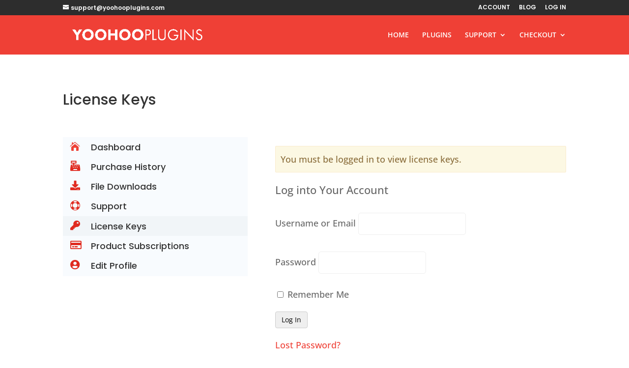

--- FILE ---
content_type: application/x-javascript; charset=utf-8
request_url: https://yoohooplugins.com/wp-content/cache/minify/ad50d.js
body_size: 19295
content:
document.addEventListener("DOMContentLoaded",(function(){const t=document.querySelectorAll(".token.keyword");for(let e=0;e<t.length;e++){const n=t[e];-1!==["function","def","class"].indexOf(n.textContent)?n.classList.add("def"):"this"===n.textContent&&n.classList.add("this")}const e=document.querySelectorAll(".line-highlight");for(let t=0;t<e.length;t++){const n=e[t];if(!n.parentNode.classList.contains("line-numbers")){const t=1.5*(n.getAttribute("data-start")-1);n.style.top=t+"em"}}!function(){if(!window.ClipboardJS)return;if(!window.hcbVars?.showCopyBtn)return;let t=1;const e=document.querySelectorAll(".hcb_wrap");for(let n=0;n<e.length;n++){const o=e[n],c=o.querySelector("code");if(null===c)continue;const s=document.createElement("button");s.classList.add("hcb-clipboard"),s.setAttribute("data-clipboard-target",'[data-hcb-clip="'+t+'"]'),s.setAttribute("data-clipboard-action","copy"),s.setAttribute("aria-label",window.hcbVars?.copyBtnLabel||""),o.append(s),c.setAttribute("data-hcb-clip",t),t++}new ClipboardJS(".hcb-clipboard").on("success",(function(t){const e=t.trigger;e.classList.add("-done"),setTimeout((()=>{e.classList.remove("-done")}),5e3)}))}()}));
;(function(i){"use strict";"function"==typeof define&&define.amd?define(["jquery"],i):"undefined"!=typeof exports?module.exports=i(require("jquery")):i(jQuery)})(function(i){"use strict";var e=window.Slick||{};e=function(){function e(e,o){var s,n=this;n.defaults={accessibility:!0,adaptiveHeight:!1,appendArrows:i(e),appendDots:i(e),arrows:!0,asNavFor:null,prevArrow:'<button class="slick-prev" aria-label="Previous" type="button">Previous</button>',nextArrow:'<button class="slick-next" aria-label="Next" type="button">Next</button>',autoplay:!1,autoplaySpeed:3e3,centerMode:!1,centerPadding:"50px",cssEase:"ease",customPaging:function(e,t){return i('<button type="button" />').text(t+1)},dots:!1,dotsClass:"slick-dots",draggable:!0,easing:"linear",edgeFriction:.35,fade:!1,focusOnSelect:!1,focusOnChange:!1,infinite:!0,initialSlide:0,lazyLoad:"ondemand",mobileFirst:!1,pauseOnHover:!0,pauseOnFocus:!0,pauseOnDotsHover:!1,respondTo:"window",responsive:null,rows:1,rtl:!1,slide:"",slidesPerRow:1,slidesToShow:1,slidesToScroll:1,speed:500,swipe:!0,swipeToSlide:!1,touchMove:!0,touchThreshold:5,useCSS:!0,useTransform:!0,variableWidth:!1,vertical:!1,verticalSwiping:!1,waitForAnimate:!0,zIndex:1e3},n.initials={animating:!1,dragging:!1,autoPlayTimer:null,currentDirection:0,currentLeft:null,currentSlide:0,direction:1,$dots:null,listWidth:null,listHeight:null,loadIndex:0,$nextArrow:null,$prevArrow:null,scrolling:!1,slideCount:null,slideWidth:null,$slideTrack:null,$slides:null,sliding:!1,slideOffset:0,swipeLeft:null,swiping:!1,$list:null,touchObject:{},transformsEnabled:!1,unslicked:!1},i.extend(n,n.initials),n.activeBreakpoint=null,n.animType=null,n.animProp=null,n.breakpoints=[],n.breakpointSettings=[],n.cssTransitions=!1,n.focussed=!1,n.interrupted=!1,n.hidden="hidden",n.paused=!0,n.positionProp=null,n.respondTo=null,n.rowCount=1,n.shouldClick=!0,n.$slider=i(e),n.$slidesCache=null,n.transformType=null,n.transitionType=null,n.visibilityChange="visibilitychange",n.windowWidth=0,n.windowTimer=null,s=i(e).data("slick")||{},n.options=i.extend({},n.defaults,o,s),n.currentSlide=n.options.initialSlide,n.originalSettings=n.options,"undefined"!=typeof document.mozHidden?(n.hidden="mozHidden",n.visibilityChange="mozvisibilitychange"):"undefined"!=typeof document.webkitHidden&&(n.hidden="webkitHidden",n.visibilityChange="webkitvisibilitychange"),n.autoPlay=i.proxy(n.autoPlay,n),n.autoPlayClear=i.proxy(n.autoPlayClear,n),n.autoPlayIterator=i.proxy(n.autoPlayIterator,n),n.changeSlide=i.proxy(n.changeSlide,n),n.clickHandler=i.proxy(n.clickHandler,n),n.selectHandler=i.proxy(n.selectHandler,n),n.setPosition=i.proxy(n.setPosition,n),n.swipeHandler=i.proxy(n.swipeHandler,n),n.dragHandler=i.proxy(n.dragHandler,n),n.keyHandler=i.proxy(n.keyHandler,n),n.instanceUid=t++,n.htmlExpr=/^(?:\s*(<[\w\W]+>)[^>]*)$/,n.registerBreakpoints(),n.init(!0)}var t=0;return e}(),e.prototype.activateADA=function(){var i=this;i.$slideTrack.find(".slick-active").attr({"aria-hidden":"false"}).find("a, input, button, select").attr({tabindex:"0"})},e.prototype.addSlide=e.prototype.slickAdd=function(e,t,o){var s=this;if("boolean"==typeof t)o=t,t=null;else if(t<0||t>=s.slideCount)return!1;s.unload(),"number"==typeof t?0===t&&0===s.$slides.length?i(e).appendTo(s.$slideTrack):o?i(e).insertBefore(s.$slides.eq(t)):i(e).insertAfter(s.$slides.eq(t)):o===!0?i(e).prependTo(s.$slideTrack):i(e).appendTo(s.$slideTrack),s.$slides=s.$slideTrack.children(this.options.slide),s.$slideTrack.children(this.options.slide).detach(),s.$slideTrack.append(s.$slides),s.$slides.each(function(e,t){i(t).attr("data-slick-index",e)}),s.$slidesCache=s.$slides,s.reinit()},e.prototype.animateHeight=function(){var i=this;if(1===i.options.slidesToShow&&i.options.adaptiveHeight===!0&&i.options.vertical===!1){var e=i.$slides.eq(i.currentSlide).outerHeight(!0);i.$list.animate({height:e},i.options.speed)}},e.prototype.animateSlide=function(e,t){var o={},s=this;s.animateHeight(),s.options.rtl===!0&&s.options.vertical===!1&&(e=-e),s.transformsEnabled===!1?s.options.vertical===!1?s.$slideTrack.animate({left:e},s.options.speed,s.options.easing,t):s.$slideTrack.animate({top:e},s.options.speed,s.options.easing,t):s.cssTransitions===!1?(s.options.rtl===!0&&(s.currentLeft=-s.currentLeft),i({animStart:s.currentLeft}).animate({animStart:e},{duration:s.options.speed,easing:s.options.easing,step:function(i){i=Math.ceil(i),s.options.vertical===!1?(o[s.animType]="translate("+i+"px, 0px)",s.$slideTrack.css(o)):(o[s.animType]="translate(0px,"+i+"px)",s.$slideTrack.css(o))},complete:function(){t&&t.call()}})):(s.applyTransition(),e=Math.ceil(e),s.options.vertical===!1?o[s.animType]="translate3d("+e+"px, 0px, 0px)":o[s.animType]="translate3d(0px,"+e+"px, 0px)",s.$slideTrack.css(o),t&&setTimeout(function(){s.disableTransition(),t.call()},s.options.speed))},e.prototype.getNavTarget=function(){var e=this,t=e.options.asNavFor;return t&&null!==t&&(t=i(t).not(e.$slider)),t},e.prototype.asNavFor=function(e){var t=this,o=t.getNavTarget();null!==o&&"object"==typeof o&&o.each(function(){var t=i(this).slick("getSlick");t.unslicked||t.slideHandler(e,!0)})},e.prototype.applyTransition=function(i){var e=this,t={};e.options.fade===!1?t[e.transitionType]=e.transformType+" "+e.options.speed+"ms "+e.options.cssEase:t[e.transitionType]="opacity "+e.options.speed+"ms "+e.options.cssEase,e.options.fade===!1?e.$slideTrack.css(t):e.$slides.eq(i).css(t)},e.prototype.autoPlay=function(){var i=this;i.autoPlayClear(),i.slideCount>i.options.slidesToShow&&(i.autoPlayTimer=setInterval(i.autoPlayIterator,i.options.autoplaySpeed))},e.prototype.autoPlayClear=function(){var i=this;i.autoPlayTimer&&clearInterval(i.autoPlayTimer)},e.prototype.autoPlayIterator=function(){var i=this,e=i.currentSlide+i.options.slidesToScroll;i.paused||i.interrupted||i.focussed||(i.options.infinite===!1&&(1===i.direction&&i.currentSlide+1===i.slideCount-1?i.direction=0:0===i.direction&&(e=i.currentSlide-i.options.slidesToScroll,i.currentSlide-1===0&&(i.direction=1))),i.slideHandler(e))},e.prototype.buildArrows=function(){var e=this;e.options.arrows===!0&&(e.$prevArrow=i(e.options.prevArrow).addClass("slick-arrow"),e.$nextArrow=i(e.options.nextArrow).addClass("slick-arrow"),e.slideCount>e.options.slidesToShow?(e.$prevArrow.removeClass("slick-hidden").removeAttr("aria-hidden tabindex"),e.$nextArrow.removeClass("slick-hidden").removeAttr("aria-hidden tabindex"),e.htmlExpr.test(e.options.prevArrow)&&e.$prevArrow.prependTo(e.options.appendArrows),e.htmlExpr.test(e.options.nextArrow)&&e.$nextArrow.appendTo(e.options.appendArrows),e.options.infinite!==!0&&e.$prevArrow.addClass("slick-disabled").attr("aria-disabled","true")):e.$prevArrow.add(e.$nextArrow).addClass("slick-hidden").attr({"aria-disabled":"true",tabindex:"-1"}))},e.prototype.buildDots=function(){var e,t,o=this;if(o.options.dots===!0&&o.slideCount>o.options.slidesToShow){for(o.$slider.addClass("slick-dotted"),t=i("<ul />").addClass(o.options.dotsClass),e=0;e<=o.getDotCount();e+=1)t.append(i("<li />").append(o.options.customPaging.call(this,o,e)));o.$dots=t.appendTo(o.options.appendDots),o.$dots.find("li").first().addClass("slick-active")}},e.prototype.buildOut=function(){var e=this;e.$slides=e.$slider.children(e.options.slide+":not(.slick-cloned)").addClass("slick-slide"),e.slideCount=e.$slides.length,e.$slides.each(function(e,t){i(t).attr("data-slick-index",e).data("originalStyling",i(t).attr("style")||"")}),e.$slider.addClass("slick-slider"),e.$slideTrack=0===e.slideCount?i('<div class="slick-track"/>').appendTo(e.$slider):e.$slides.wrapAll('<div class="slick-track"/>').parent(),e.$list=e.$slideTrack.wrap('<div class="slick-list"/>').parent(),e.$slideTrack.css("opacity",0),e.options.centerMode!==!0&&e.options.swipeToSlide!==!0||(e.options.slidesToScroll=1),i("img[data-lazy]",e.$slider).not("[src]").addClass("slick-loading"),e.setupInfinite(),e.buildArrows(),e.buildDots(),e.updateDots(),e.setSlideClasses("number"==typeof e.currentSlide?e.currentSlide:0),e.options.draggable===!0&&e.$list.addClass("draggable")},e.prototype.buildRows=function(){var i,e,t,o,s,n,r,l=this;if(o=document.createDocumentFragment(),n=l.$slider.children(),l.options.rows>0){for(r=l.options.slidesPerRow*l.options.rows,s=Math.ceil(n.length/r),i=0;i<s;i++){var d=document.createElement("div");for(e=0;e<l.options.rows;e++){var a=document.createElement("div");for(t=0;t<l.options.slidesPerRow;t++){var c=i*r+(e*l.options.slidesPerRow+t);n.get(c)&&a.appendChild(n.get(c))}d.appendChild(a)}o.appendChild(d)}l.$slider.empty().append(o),l.$slider.children().children().children().css({width:100/l.options.slidesPerRow+"%",display:"inline-block"})}},e.prototype.checkResponsive=function(e,t){var o,s,n,r=this,l=!1,d=r.$slider.width(),a=window.innerWidth||i(window).width();if("window"===r.respondTo?n=a:"slider"===r.respondTo?n=d:"min"===r.respondTo&&(n=Math.min(a,d)),r.options.responsive&&r.options.responsive.length&&null!==r.options.responsive){s=null;for(o in r.breakpoints)r.breakpoints.hasOwnProperty(o)&&(r.originalSettings.mobileFirst===!1?n<r.breakpoints[o]&&(s=r.breakpoints[o]):n>r.breakpoints[o]&&(s=r.breakpoints[o]));null!==s?null!==r.activeBreakpoint?(s!==r.activeBreakpoint||t)&&(r.activeBreakpoint=s,"unslick"===r.breakpointSettings[s]?r.unslick(s):(r.options=i.extend({},r.originalSettings,r.breakpointSettings[s]),e===!0&&(r.currentSlide=r.options.initialSlide),r.refresh(e)),l=s):(r.activeBreakpoint=s,"unslick"===r.breakpointSettings[s]?r.unslick(s):(r.options=i.extend({},r.originalSettings,r.breakpointSettings[s]),e===!0&&(r.currentSlide=r.options.initialSlide),r.refresh(e)),l=s):null!==r.activeBreakpoint&&(r.activeBreakpoint=null,r.options=r.originalSettings,e===!0&&(r.currentSlide=r.options.initialSlide),r.refresh(e),l=s),e||l===!1||r.$slider.trigger("breakpoint",[r,l])}},e.prototype.changeSlide=function(e,t){var o,s,n,r=this,l=i(e.currentTarget);switch(l.is("a")&&e.preventDefault(),l.is("li")||(l=l.closest("li")),n=r.slideCount%r.options.slidesToScroll!==0,o=n?0:(r.slideCount-r.currentSlide)%r.options.slidesToScroll,e.data.message){case"previous":s=0===o?r.options.slidesToScroll:r.options.slidesToShow-o,r.slideCount>r.options.slidesToShow&&r.slideHandler(r.currentSlide-s,!1,t);break;case"next":s=0===o?r.options.slidesToScroll:o,r.slideCount>r.options.slidesToShow&&r.slideHandler(r.currentSlide+s,!1,t);break;case"index":var d=0===e.data.index?0:e.data.index||l.index()*r.options.slidesToScroll;r.slideHandler(r.checkNavigable(d),!1,t),l.children().trigger("focus");break;default:return}},e.prototype.checkNavigable=function(i){var e,t,o=this;if(e=o.getNavigableIndexes(),t=0,i>e[e.length-1])i=e[e.length-1];else for(var s in e){if(i<e[s]){i=t;break}t=e[s]}return i},e.prototype.cleanUpEvents=function(){var e=this;e.options.dots&&null!==e.$dots&&(i("li",e.$dots).off("click.slick",e.changeSlide).off("mouseenter.slick",i.proxy(e.interrupt,e,!0)).off("mouseleave.slick",i.proxy(e.interrupt,e,!1)),e.options.accessibility===!0&&e.$dots.off("keydown.slick",e.keyHandler)),e.$slider.off("focus.slick blur.slick"),e.options.arrows===!0&&e.slideCount>e.options.slidesToShow&&(e.$prevArrow&&e.$prevArrow.off("click.slick",e.changeSlide),e.$nextArrow&&e.$nextArrow.off("click.slick",e.changeSlide),e.options.accessibility===!0&&(e.$prevArrow&&e.$prevArrow.off("keydown.slick",e.keyHandler),e.$nextArrow&&e.$nextArrow.off("keydown.slick",e.keyHandler))),e.$list.off("touchstart.slick mousedown.slick",e.swipeHandler),e.$list.off("touchmove.slick mousemove.slick",e.swipeHandler),e.$list.off("touchend.slick mouseup.slick",e.swipeHandler),e.$list.off("touchcancel.slick mouseleave.slick",e.swipeHandler),e.$list.off("click.slick",e.clickHandler),i(document).off(e.visibilityChange,e.visibility),e.cleanUpSlideEvents(),e.options.accessibility===!0&&e.$list.off("keydown.slick",e.keyHandler),e.options.focusOnSelect===!0&&i(e.$slideTrack).children().off("click.slick",e.selectHandler),i(window).off("orientationchange.slick.slick-"+e.instanceUid,e.orientationChange),i(window).off("resize.slick.slick-"+e.instanceUid,e.resize),i("[draggable!=true]",e.$slideTrack).off("dragstart",e.preventDefault),i(window).off("load.slick.slick-"+e.instanceUid,e.setPosition)},e.prototype.cleanUpSlideEvents=function(){var e=this;e.$list.off("mouseenter.slick",i.proxy(e.interrupt,e,!0)),e.$list.off("mouseleave.slick",i.proxy(e.interrupt,e,!1))},e.prototype.cleanUpRows=function(){var i,e=this;e.options.rows>0&&(i=e.$slides.children().children(),i.removeAttr("style"),e.$slider.empty().append(i))},e.prototype.clickHandler=function(i){var e=this;e.shouldClick===!1&&(i.stopImmediatePropagation(),i.stopPropagation(),i.preventDefault())},e.prototype.destroy=function(e){var t=this;t.autoPlayClear(),t.touchObject={},t.cleanUpEvents(),i(".slick-cloned",t.$slider).detach(),t.$dots&&t.$dots.remove(),t.$prevArrow&&t.$prevArrow.length&&(t.$prevArrow.removeClass("slick-disabled slick-arrow slick-hidden").removeAttr("aria-hidden aria-disabled tabindex").css("display",""),t.htmlExpr.test(t.options.prevArrow)&&t.$prevArrow.remove()),t.$nextArrow&&t.$nextArrow.length&&(t.$nextArrow.removeClass("slick-disabled slick-arrow slick-hidden").removeAttr("aria-hidden aria-disabled tabindex").css("display",""),t.htmlExpr.test(t.options.nextArrow)&&t.$nextArrow.remove()),t.$slides&&(t.$slides.removeClass("slick-slide slick-active slick-center slick-visible slick-current").removeAttr("aria-hidden").removeAttr("data-slick-index").each(function(){i(this).attr("style",i(this).data("originalStyling"))}),t.$slideTrack.children(this.options.slide).detach(),t.$slideTrack.detach(),t.$list.detach(),t.$slider.append(t.$slides)),t.cleanUpRows(),t.$slider.removeClass("slick-slider"),t.$slider.removeClass("slick-initialized"),t.$slider.removeClass("slick-dotted"),t.unslicked=!0,e||t.$slider.trigger("destroy",[t])},e.prototype.disableTransition=function(i){var e=this,t={};t[e.transitionType]="",e.options.fade===!1?e.$slideTrack.css(t):e.$slides.eq(i).css(t)},e.prototype.fadeSlide=function(i,e){var t=this;t.cssTransitions===!1?(t.$slides.eq(i).css({zIndex:t.options.zIndex}),t.$slides.eq(i).animate({opacity:1},t.options.speed,t.options.easing,e)):(t.applyTransition(i),t.$slides.eq(i).css({opacity:1,zIndex:t.options.zIndex}),e&&setTimeout(function(){t.disableTransition(i),e.call()},t.options.speed))},e.prototype.fadeSlideOut=function(i){var e=this;e.cssTransitions===!1?e.$slides.eq(i).animate({opacity:0,zIndex:e.options.zIndex-2},e.options.speed,e.options.easing):(e.applyTransition(i),e.$slides.eq(i).css({opacity:0,zIndex:e.options.zIndex-2}))},e.prototype.filterSlides=e.prototype.slickFilter=function(i){var e=this;null!==i&&(e.$slidesCache=e.$slides,e.unload(),e.$slideTrack.children(this.options.slide).detach(),e.$slidesCache.filter(i).appendTo(e.$slideTrack),e.reinit())},e.prototype.focusHandler=function(){var e=this;e.$slider.off("focus.slick blur.slick").on("focus.slick","*",function(t){var o=i(this);setTimeout(function(){e.options.pauseOnFocus&&o.is(":focus")&&(e.focussed=!0,e.autoPlay())},0)}).on("blur.slick","*",function(t){i(this);e.options.pauseOnFocus&&(e.focussed=!1,e.autoPlay())})},e.prototype.getCurrent=e.prototype.slickCurrentSlide=function(){var i=this;return i.currentSlide},e.prototype.getDotCount=function(){var i=this,e=0,t=0,o=0;if(i.options.infinite===!0)if(i.slideCount<=i.options.slidesToShow)++o;else for(;e<i.slideCount;)++o,e=t+i.options.slidesToScroll,t+=i.options.slidesToScroll<=i.options.slidesToShow?i.options.slidesToScroll:i.options.slidesToShow;else if(i.options.centerMode===!0)o=i.slideCount;else if(i.options.asNavFor)for(;e<i.slideCount;)++o,e=t+i.options.slidesToScroll,t+=i.options.slidesToScroll<=i.options.slidesToShow?i.options.slidesToScroll:i.options.slidesToShow;else o=1+Math.ceil((i.slideCount-i.options.slidesToShow)/i.options.slidesToScroll);return o-1},e.prototype.getLeft=function(i){var e,t,o,s,n=this,r=0;return n.slideOffset=0,t=n.$slides.first().outerHeight(!0),n.options.infinite===!0?(n.slideCount>n.options.slidesToShow&&(n.slideOffset=n.slideWidth*n.options.slidesToShow*-1,s=-1,n.options.vertical===!0&&n.options.centerMode===!0&&(2===n.options.slidesToShow?s=-1.5:1===n.options.slidesToShow&&(s=-2)),r=t*n.options.slidesToShow*s),n.slideCount%n.options.slidesToScroll!==0&&i+n.options.slidesToScroll>n.slideCount&&n.slideCount>n.options.slidesToShow&&(i>n.slideCount?(n.slideOffset=(n.options.slidesToShow-(i-n.slideCount))*n.slideWidth*-1,r=(n.options.slidesToShow-(i-n.slideCount))*t*-1):(n.slideOffset=n.slideCount%n.options.slidesToScroll*n.slideWidth*-1,r=n.slideCount%n.options.slidesToScroll*t*-1))):i+n.options.slidesToShow>n.slideCount&&(n.slideOffset=(i+n.options.slidesToShow-n.slideCount)*n.slideWidth,r=(i+n.options.slidesToShow-n.slideCount)*t),n.slideCount<=n.options.slidesToShow&&(n.slideOffset=0,r=0),n.options.centerMode===!0&&n.slideCount<=n.options.slidesToShow?n.slideOffset=n.slideWidth*Math.floor(n.options.slidesToShow)/2-n.slideWidth*n.slideCount/2:n.options.centerMode===!0&&n.options.infinite===!0?n.slideOffset+=n.slideWidth*Math.floor(n.options.slidesToShow/2)-n.slideWidth:n.options.centerMode===!0&&(n.slideOffset=0,n.slideOffset+=n.slideWidth*Math.floor(n.options.slidesToShow/2)),e=n.options.vertical===!1?i*n.slideWidth*-1+n.slideOffset:i*t*-1+r,n.options.variableWidth===!0&&(o=n.slideCount<=n.options.slidesToShow||n.options.infinite===!1?n.$slideTrack.children(".slick-slide").eq(i):n.$slideTrack.children(".slick-slide").eq(i+n.options.slidesToShow),e=n.options.rtl===!0?o[0]?(n.$slideTrack.width()-o[0].offsetLeft-o.width())*-1:0:o[0]?o[0].offsetLeft*-1:0,n.options.centerMode===!0&&(o=n.slideCount<=n.options.slidesToShow||n.options.infinite===!1?n.$slideTrack.children(".slick-slide").eq(i):n.$slideTrack.children(".slick-slide").eq(i+n.options.slidesToShow+1),e=n.options.rtl===!0?o[0]?(n.$slideTrack.width()-o[0].offsetLeft-o.width())*-1:0:o[0]?o[0].offsetLeft*-1:0,e+=(n.$list.width()-o.outerWidth())/2)),e},e.prototype.getOption=e.prototype.slickGetOption=function(i){var e=this;return e.options[i]},e.prototype.getNavigableIndexes=function(){var i,e=this,t=0,o=0,s=[];for(e.options.infinite===!1?i=e.slideCount:(t=e.options.slidesToScroll*-1,o=e.options.slidesToScroll*-1,i=2*e.slideCount);t<i;)s.push(t),t=o+e.options.slidesToScroll,o+=e.options.slidesToScroll<=e.options.slidesToShow?e.options.slidesToScroll:e.options.slidesToShow;return s},e.prototype.getSlick=function(){return this},e.prototype.getSlideCount=function(){var e,t,o,s,n=this;return s=n.options.centerMode===!0?Math.floor(n.$list.width()/2):0,o=n.swipeLeft*-1+s,n.options.swipeToSlide===!0?(n.$slideTrack.find(".slick-slide").each(function(e,s){var r,l,d;if(r=i(s).outerWidth(),l=s.offsetLeft,n.options.centerMode!==!0&&(l+=r/2),d=l+r,o<d)return t=s,!1}),e=Math.abs(i(t).attr("data-slick-index")-n.currentSlide)||1):n.options.slidesToScroll},e.prototype.goTo=e.prototype.slickGoTo=function(i,e){var t=this;t.changeSlide({data:{message:"index",index:parseInt(i)}},e)},e.prototype.init=function(e){var t=this;i(t.$slider).hasClass("slick-initialized")||(i(t.$slider).addClass("slick-initialized"),t.buildRows(),t.buildOut(),t.setProps(),t.startLoad(),t.loadSlider(),t.initializeEvents(),t.updateArrows(),t.updateDots(),t.checkResponsive(!0),t.focusHandler()),e&&t.$slider.trigger("init",[t]),t.options.accessibility===!0&&t.initADA(),t.options.autoplay&&(t.paused=!1,t.autoPlay())},e.prototype.initADA=function(){var e=this,t=Math.ceil(e.slideCount/e.options.slidesToShow),o=e.getNavigableIndexes().filter(function(i){return i>=0&&i<e.slideCount});e.$slides.add(e.$slideTrack.find(".slick-cloned")).attr({"aria-hidden":"true",tabindex:"-1"}).find("a, input, button, select").attr({tabindex:"-1"}),null!==e.$dots&&(e.$slides.not(e.$slideTrack.find(".slick-cloned")).each(function(t){var s=o.indexOf(t);if(i(this).attr({role:"tabpanel",id:"slick-slide"+e.instanceUid+t,tabindex:-1}),s!==-1){var n="slick-slide-control"+e.instanceUid+s;i("#"+n).length&&i(this).attr({"aria-describedby":n})}}),e.$dots.attr("role","tablist").find("li").each(function(s){var n=o[s];i(this).attr({role:"presentation"}),i(this).find("button").first().attr({role:"tab",id:"slick-slide-control"+e.instanceUid+s,"aria-controls":"slick-slide"+e.instanceUid+n,"aria-label":s+1+" of "+t,"aria-selected":null,tabindex:"-1"})}).eq(e.currentSlide).find("button").attr({"aria-selected":"true",tabindex:"0"}).end());for(var s=e.currentSlide,n=s+e.options.slidesToShow;s<n;s++)e.options.focusOnChange?e.$slides.eq(s).attr({tabindex:"0"}):e.$slides.eq(s).removeAttr("tabindex");e.activateADA()},e.prototype.initArrowEvents=function(){var i=this;i.options.arrows===!0&&i.slideCount>i.options.slidesToShow&&(i.$prevArrow.off("click.slick").on("click.slick",{message:"previous"},i.changeSlide),i.$nextArrow.off("click.slick").on("click.slick",{message:"next"},i.changeSlide),i.options.accessibility===!0&&(i.$prevArrow.on("keydown.slick",i.keyHandler),i.$nextArrow.on("keydown.slick",i.keyHandler)))},e.prototype.initDotEvents=function(){var e=this;e.options.dots===!0&&e.slideCount>e.options.slidesToShow&&(i("li",e.$dots).on("click.slick",{message:"index"},e.changeSlide),e.options.accessibility===!0&&e.$dots.on("keydown.slick",e.keyHandler)),e.options.dots===!0&&e.options.pauseOnDotsHover===!0&&e.slideCount>e.options.slidesToShow&&i("li",e.$dots).on("mouseenter.slick",i.proxy(e.interrupt,e,!0)).on("mouseleave.slick",i.proxy(e.interrupt,e,!1))},e.prototype.initSlideEvents=function(){var e=this;e.options.pauseOnHover&&(e.$list.on("mouseenter.slick",i.proxy(e.interrupt,e,!0)),e.$list.on("mouseleave.slick",i.proxy(e.interrupt,e,!1)))},e.prototype.initializeEvents=function(){var e=this;e.initArrowEvents(),e.initDotEvents(),e.initSlideEvents(),e.$list.on("touchstart.slick mousedown.slick",{action:"start"},e.swipeHandler),e.$list.on("touchmove.slick mousemove.slick",{action:"move"},e.swipeHandler),e.$list.on("touchend.slick mouseup.slick",{action:"end"},e.swipeHandler),e.$list.on("touchcancel.slick mouseleave.slick",{action:"end"},e.swipeHandler),e.$list.on("click.slick",e.clickHandler),i(document).on(e.visibilityChange,i.proxy(e.visibility,e)),e.options.accessibility===!0&&e.$list.on("keydown.slick",e.keyHandler),e.options.focusOnSelect===!0&&i(e.$slideTrack).children().on("click.slick",e.selectHandler),i(window).on("orientationchange.slick.slick-"+e.instanceUid,i.proxy(e.orientationChange,e)),i(window).on("resize.slick.slick-"+e.instanceUid,i.proxy(e.resize,e)),i("[draggable!=true]",e.$slideTrack).on("dragstart",e.preventDefault),i(window).on("load.slick.slick-"+e.instanceUid,e.setPosition),i(e.setPosition)},e.prototype.initUI=function(){var i=this;i.options.arrows===!0&&i.slideCount>i.options.slidesToShow&&(i.$prevArrow.show(),i.$nextArrow.show()),i.options.dots===!0&&i.slideCount>i.options.slidesToShow&&i.$dots.show()},e.prototype.keyHandler=function(i){var e=this;i.target.tagName.match("TEXTAREA|INPUT|SELECT")||(37===i.keyCode&&e.options.accessibility===!0?e.changeSlide({data:{message:e.options.rtl===!0?"next":"previous"}}):39===i.keyCode&&e.options.accessibility===!0&&e.changeSlide({data:{message:e.options.rtl===!0?"previous":"next"}}))},e.prototype.lazyLoad=function(){function e(e){i("img[data-lazy]",e).each(function(){var e=i(this),t=i(this).attr("data-lazy"),o=i(this).attr("data-srcset"),s=i(this).attr("data-sizes")||r.$slider.attr("data-sizes"),n=document.createElement("img");n.onload=function(){e.animate({opacity:0},100,function(){o&&(e.attr("srcset",o),s&&e.attr("sizes",s)),e.attr("src",t).animate({opacity:1},200,function(){e.removeAttr("data-lazy data-srcset data-sizes").removeClass("slick-loading")}),r.$slider.trigger("lazyLoaded",[r,e,t])})},n.onerror=function(){e.removeAttr("data-lazy").removeClass("slick-loading").addClass("slick-lazyload-error"),r.$slider.trigger("lazyLoadError",[r,e,t])},n.src=t})}var t,o,s,n,r=this;if(r.options.centerMode===!0?r.options.infinite===!0?(s=r.currentSlide+(r.options.slidesToShow/2+1),n=s+r.options.slidesToShow+2):(s=Math.max(0,r.currentSlide-(r.options.slidesToShow/2+1)),n=2+(r.options.slidesToShow/2+1)+r.currentSlide):(s=r.options.infinite?r.options.slidesToShow+r.currentSlide:r.currentSlide,n=Math.ceil(s+r.options.slidesToShow),r.options.fade===!0&&(s>0&&s--,n<=r.slideCount&&n++)),t=r.$slider.find(".slick-slide").slice(s,n),"anticipated"===r.options.lazyLoad)for(var l=s-1,d=n,a=r.$slider.find(".slick-slide"),c=0;c<r.options.slidesToScroll;c++)l<0&&(l=r.slideCount-1),t=t.add(a.eq(l)),t=t.add(a.eq(d)),l--,d++;e(t),r.slideCount<=r.options.slidesToShow?(o=r.$slider.find(".slick-slide"),e(o)):r.currentSlide>=r.slideCount-r.options.slidesToShow?(o=r.$slider.find(".slick-cloned").slice(0,r.options.slidesToShow),e(o)):0===r.currentSlide&&(o=r.$slider.find(".slick-cloned").slice(r.options.slidesToShow*-1),e(o))},e.prototype.loadSlider=function(){var i=this;i.setPosition(),i.$slideTrack.css({opacity:1}),i.$slider.removeClass("slick-loading"),i.initUI(),"progressive"===i.options.lazyLoad&&i.progressiveLazyLoad()},e.prototype.next=e.prototype.slickNext=function(){var i=this;i.changeSlide({data:{message:"next"}})},e.prototype.orientationChange=function(){var i=this;i.checkResponsive(),i.setPosition()},e.prototype.pause=e.prototype.slickPause=function(){var i=this;i.autoPlayClear(),i.paused=!0},e.prototype.play=e.prototype.slickPlay=function(){var i=this;i.autoPlay(),i.options.autoplay=!0,i.paused=!1,i.focussed=!1,i.interrupted=!1},e.prototype.postSlide=function(e){var t=this;if(!t.unslicked&&(t.$slider.trigger("afterChange",[t,e]),t.animating=!1,t.slideCount>t.options.slidesToShow&&t.setPosition(),t.swipeLeft=null,t.options.autoplay&&t.autoPlay(),t.options.accessibility===!0&&(t.initADA(),t.options.focusOnChange))){var o=i(t.$slides.get(t.currentSlide));o.attr("tabindex",0).focus()}},e.prototype.prev=e.prototype.slickPrev=function(){var i=this;i.changeSlide({data:{message:"previous"}})},e.prototype.preventDefault=function(i){i.preventDefault()},e.prototype.progressiveLazyLoad=function(e){e=e||1;var t,o,s,n,r,l=this,d=i("img[data-lazy]",l.$slider);d.length?(t=d.first(),o=t.attr("data-lazy"),s=t.attr("data-srcset"),n=t.attr("data-sizes")||l.$slider.attr("data-sizes"),r=document.createElement("img"),r.onload=function(){s&&(t.attr("srcset",s),n&&t.attr("sizes",n)),t.attr("src",o).removeAttr("data-lazy data-srcset data-sizes").removeClass("slick-loading"),l.options.adaptiveHeight===!0&&l.setPosition(),l.$slider.trigger("lazyLoaded",[l,t,o]),l.progressiveLazyLoad()},r.onerror=function(){e<3?setTimeout(function(){l.progressiveLazyLoad(e+1)},500):(t.removeAttr("data-lazy").removeClass("slick-loading").addClass("slick-lazyload-error"),l.$slider.trigger("lazyLoadError",[l,t,o]),l.progressiveLazyLoad())},r.src=o):l.$slider.trigger("allImagesLoaded",[l])},e.prototype.refresh=function(e){var t,o,s=this;o=s.slideCount-s.options.slidesToShow,!s.options.infinite&&s.currentSlide>o&&(s.currentSlide=o),s.slideCount<=s.options.slidesToShow&&(s.currentSlide=0),t=s.currentSlide,s.destroy(!0),i.extend(s,s.initials,{currentSlide:t}),s.init(),e||s.changeSlide({data:{message:"index",index:t}},!1)},e.prototype.registerBreakpoints=function(){var e,t,o,s=this,n=s.options.responsive||null;if("array"===i.type(n)&&n.length){s.respondTo=s.options.respondTo||"window";for(e in n)if(o=s.breakpoints.length-1,n.hasOwnProperty(e)){for(t=n[e].breakpoint;o>=0;)s.breakpoints[o]&&s.breakpoints[o]===t&&s.breakpoints.splice(o,1),o--;s.breakpoints.push(t),s.breakpointSettings[t]=n[e].settings}s.breakpoints.sort(function(i,e){return s.options.mobileFirst?i-e:e-i})}},e.prototype.reinit=function(){var e=this;e.$slides=e.$slideTrack.children(e.options.slide).addClass("slick-slide"),e.slideCount=e.$slides.length,e.currentSlide>=e.slideCount&&0!==e.currentSlide&&(e.currentSlide=e.currentSlide-e.options.slidesToScroll),e.slideCount<=e.options.slidesToShow&&(e.currentSlide=0),e.registerBreakpoints(),e.setProps(),e.setupInfinite(),e.buildArrows(),e.updateArrows(),e.initArrowEvents(),e.buildDots(),e.updateDots(),e.initDotEvents(),e.cleanUpSlideEvents(),e.initSlideEvents(),e.checkResponsive(!1,!0),e.options.focusOnSelect===!0&&i(e.$slideTrack).children().on("click.slick",e.selectHandler),e.setSlideClasses("number"==typeof e.currentSlide?e.currentSlide:0),e.setPosition(),e.focusHandler(),e.paused=!e.options.autoplay,e.autoPlay(),e.$slider.trigger("reInit",[e])},e.prototype.resize=function(){var e=this;i(window).width()!==e.windowWidth&&(clearTimeout(e.windowDelay),e.windowDelay=window.setTimeout(function(){e.windowWidth=i(window).width(),e.checkResponsive(),e.unslicked||e.setPosition()},50))},e.prototype.removeSlide=e.prototype.slickRemove=function(i,e,t){var o=this;return"boolean"==typeof i?(e=i,i=e===!0?0:o.slideCount-1):i=e===!0?--i:i,!(o.slideCount<1||i<0||i>o.slideCount-1)&&(o.unload(),t===!0?o.$slideTrack.children().remove():o.$slideTrack.children(this.options.slide).eq(i).remove(),o.$slides=o.$slideTrack.children(this.options.slide),o.$slideTrack.children(this.options.slide).detach(),o.$slideTrack.append(o.$slides),o.$slidesCache=o.$slides,void o.reinit())},e.prototype.setCSS=function(i){var e,t,o=this,s={};o.options.rtl===!0&&(i=-i),e="left"==o.positionProp?Math.ceil(i)+"px":"0px",t="top"==o.positionProp?Math.ceil(i)+"px":"0px",s[o.positionProp]=i,o.transformsEnabled===!1?o.$slideTrack.css(s):(s={},o.cssTransitions===!1?(s[o.animType]="translate("+e+", "+t+")",o.$slideTrack.css(s)):(s[o.animType]="translate3d("+e+", "+t+", 0px)",o.$slideTrack.css(s)))},e.prototype.setDimensions=function(){var i=this;i.options.vertical===!1?i.options.centerMode===!0&&i.$list.css({padding:"0px "+i.options.centerPadding}):(i.$list.height(i.$slides.first().outerHeight(!0)*i.options.slidesToShow),i.options.centerMode===!0&&i.$list.css({padding:i.options.centerPadding+" 0px"})),i.listWidth=i.$list.width(),i.listHeight=i.$list.height(),i.options.vertical===!1&&i.options.variableWidth===!1?(i.slideWidth=Math.ceil(i.listWidth/i.options.slidesToShow),i.$slideTrack.width(Math.ceil(i.slideWidth*i.$slideTrack.children(".slick-slide").length))):i.options.variableWidth===!0?i.$slideTrack.width(5e3*i.slideCount):(i.slideWidth=Math.ceil(i.listWidth),i.$slideTrack.height(Math.ceil(i.$slides.first().outerHeight(!0)*i.$slideTrack.children(".slick-slide").length)));var e=i.$slides.first().outerWidth(!0)-i.$slides.first().width();i.options.variableWidth===!1&&i.$slideTrack.children(".slick-slide").width(i.slideWidth-e)},e.prototype.setFade=function(){var e,t=this;t.$slides.each(function(o,s){e=t.slideWidth*o*-1,t.options.rtl===!0?i(s).css({position:"relative",right:e,top:0,zIndex:t.options.zIndex-2,opacity:0}):i(s).css({position:"relative",left:e,top:0,zIndex:t.options.zIndex-2,opacity:0})}),t.$slides.eq(t.currentSlide).css({zIndex:t.options.zIndex-1,opacity:1})},e.prototype.setHeight=function(){var i=this;if(1===i.options.slidesToShow&&i.options.adaptiveHeight===!0&&i.options.vertical===!1){var e=i.$slides.eq(i.currentSlide).outerHeight(!0);i.$list.css("height",e)}},e.prototype.setOption=e.prototype.slickSetOption=function(){var e,t,o,s,n,r=this,l=!1;if("object"===i.type(arguments[0])?(o=arguments[0],l=arguments[1],n="multiple"):"string"===i.type(arguments[0])&&(o=arguments[0],s=arguments[1],l=arguments[2],"responsive"===arguments[0]&&"array"===i.type(arguments[1])?n="responsive":"undefined"!=typeof arguments[1]&&(n="single")),"single"===n)r.options[o]=s;else if("multiple"===n)i.each(o,function(i,e){r.options[i]=e});else if("responsive"===n)for(t in s)if("array"!==i.type(r.options.responsive))r.options.responsive=[s[t]];else{for(e=r.options.responsive.length-1;e>=0;)r.options.responsive[e].breakpoint===s[t].breakpoint&&r.options.responsive.splice(e,1),e--;r.options.responsive.push(s[t])}l&&(r.unload(),r.reinit())},e.prototype.setPosition=function(){var i=this;i.setDimensions(),i.setHeight(),i.options.fade===!1?i.setCSS(i.getLeft(i.currentSlide)):i.setFade(),i.$slider.trigger("setPosition",[i])},e.prototype.setProps=function(){var i=this,e=document.body.style;i.positionProp=i.options.vertical===!0?"top":"left",
"top"===i.positionProp?i.$slider.addClass("slick-vertical"):i.$slider.removeClass("slick-vertical"),void 0===e.WebkitTransition&&void 0===e.MozTransition&&void 0===e.msTransition||i.options.useCSS===!0&&(i.cssTransitions=!0),i.options.fade&&("number"==typeof i.options.zIndex?i.options.zIndex<3&&(i.options.zIndex=3):i.options.zIndex=i.defaults.zIndex),void 0!==e.OTransform&&(i.animType="OTransform",i.transformType="-o-transform",i.transitionType="OTransition",void 0===e.perspectiveProperty&&void 0===e.webkitPerspective&&(i.animType=!1)),void 0!==e.MozTransform&&(i.animType="MozTransform",i.transformType="-moz-transform",i.transitionType="MozTransition",void 0===e.perspectiveProperty&&void 0===e.MozPerspective&&(i.animType=!1)),void 0!==e.webkitTransform&&(i.animType="webkitTransform",i.transformType="-webkit-transform",i.transitionType="webkitTransition",void 0===e.perspectiveProperty&&void 0===e.webkitPerspective&&(i.animType=!1)),void 0!==e.msTransform&&(i.animType="msTransform",i.transformType="-ms-transform",i.transitionType="msTransition",void 0===e.msTransform&&(i.animType=!1)),void 0!==e.transform&&i.animType!==!1&&(i.animType="transform",i.transformType="transform",i.transitionType="transition"),i.transformsEnabled=i.options.useTransform&&null!==i.animType&&i.animType!==!1},e.prototype.setSlideClasses=function(i){var e,t,o,s,n=this;if(t=n.$slider.find(".slick-slide").removeClass("slick-active slick-center slick-current").attr("aria-hidden","true"),n.$slides.eq(i).addClass("slick-current"),n.options.centerMode===!0){var r=n.options.slidesToShow%2===0?1:0;e=Math.floor(n.options.slidesToShow/2),n.options.infinite===!0&&(i>=e&&i<=n.slideCount-1-e?n.$slides.slice(i-e+r,i+e+1).addClass("slick-active").attr("aria-hidden","false"):(o=n.options.slidesToShow+i,t.slice(o-e+1+r,o+e+2).addClass("slick-active").attr("aria-hidden","false")),0===i?t.eq(t.length-1-n.options.slidesToShow).addClass("slick-center"):i===n.slideCount-1&&t.eq(n.options.slidesToShow).addClass("slick-center")),n.$slides.eq(i).addClass("slick-center")}else i>=0&&i<=n.slideCount-n.options.slidesToShow?n.$slides.slice(i,i+n.options.slidesToShow).addClass("slick-active").attr("aria-hidden","false"):t.length<=n.options.slidesToShow?t.addClass("slick-active").attr("aria-hidden","false"):(s=n.slideCount%n.options.slidesToShow,o=n.options.infinite===!0?n.options.slidesToShow+i:i,n.options.slidesToShow==n.options.slidesToScroll&&n.slideCount-i<n.options.slidesToShow?t.slice(o-(n.options.slidesToShow-s),o+s).addClass("slick-active").attr("aria-hidden","false"):t.slice(o,o+n.options.slidesToShow).addClass("slick-active").attr("aria-hidden","false"));"ondemand"!==n.options.lazyLoad&&"anticipated"!==n.options.lazyLoad||n.lazyLoad()},e.prototype.setupInfinite=function(){var e,t,o,s=this;if(s.options.fade===!0&&(s.options.centerMode=!1),s.options.infinite===!0&&s.options.fade===!1&&(t=null,s.slideCount>s.options.slidesToShow)){for(o=s.options.centerMode===!0?s.options.slidesToShow+1:s.options.slidesToShow,e=s.slideCount;e>s.slideCount-o;e-=1)t=e-1,i(s.$slides[t]).clone(!0).attr("id","").attr("data-slick-index",t-s.slideCount).prependTo(s.$slideTrack).addClass("slick-cloned");for(e=0;e<o+s.slideCount;e+=1)t=e,i(s.$slides[t]).clone(!0).attr("id","").attr("data-slick-index",t+s.slideCount).appendTo(s.$slideTrack).addClass("slick-cloned");s.$slideTrack.find(".slick-cloned").find("[id]").each(function(){i(this).attr("id","")})}},e.prototype.interrupt=function(i){var e=this;i||e.autoPlay(),e.interrupted=i},e.prototype.selectHandler=function(e){var t=this,o=i(e.target).is(".slick-slide")?i(e.target):i(e.target).parents(".slick-slide"),s=parseInt(o.attr("data-slick-index"));return s||(s=0),t.slideCount<=t.options.slidesToShow?void t.slideHandler(s,!1,!0):void t.slideHandler(s)},e.prototype.slideHandler=function(i,e,t){var o,s,n,r,l,d=null,a=this;if(e=e||!1,!(a.animating===!0&&a.options.waitForAnimate===!0||a.options.fade===!0&&a.currentSlide===i))return e===!1&&a.asNavFor(i),o=i,d=a.getLeft(o),r=a.getLeft(a.currentSlide),a.currentLeft=null===a.swipeLeft?r:a.swipeLeft,a.options.infinite===!1&&a.options.centerMode===!1&&(i<0||i>a.getDotCount()*a.options.slidesToScroll)?void(a.options.fade===!1&&(o=a.currentSlide,t!==!0&&a.slideCount>a.options.slidesToShow?a.animateSlide(r,function(){a.postSlide(o)}):a.postSlide(o))):a.options.infinite===!1&&a.options.centerMode===!0&&(i<0||i>a.slideCount-a.options.slidesToScroll)?void(a.options.fade===!1&&(o=a.currentSlide,t!==!0&&a.slideCount>a.options.slidesToShow?a.animateSlide(r,function(){a.postSlide(o)}):a.postSlide(o))):(a.options.autoplay&&clearInterval(a.autoPlayTimer),s=o<0?a.slideCount%a.options.slidesToScroll!==0?a.slideCount-a.slideCount%a.options.slidesToScroll:a.slideCount+o:o>=a.slideCount?a.slideCount%a.options.slidesToScroll!==0?0:o-a.slideCount:o,a.animating=!0,a.$slider.trigger("beforeChange",[a,a.currentSlide,s]),n=a.currentSlide,a.currentSlide=s,a.setSlideClasses(a.currentSlide),a.options.asNavFor&&(l=a.getNavTarget(),l=l.slick("getSlick"),l.slideCount<=l.options.slidesToShow&&l.setSlideClasses(a.currentSlide)),a.updateDots(),a.updateArrows(),a.options.fade===!0?(t!==!0?(a.fadeSlideOut(n),a.fadeSlide(s,function(){a.postSlide(s)})):a.postSlide(s),void a.animateHeight()):void(t!==!0&&a.slideCount>a.options.slidesToShow?a.animateSlide(d,function(){a.postSlide(s)}):a.postSlide(s)))},e.prototype.startLoad=function(){var i=this;i.options.arrows===!0&&i.slideCount>i.options.slidesToShow&&(i.$prevArrow.hide(),i.$nextArrow.hide()),i.options.dots===!0&&i.slideCount>i.options.slidesToShow&&i.$dots.hide(),i.$slider.addClass("slick-loading")},e.prototype.swipeDirection=function(){var i,e,t,o,s=this;return i=s.touchObject.startX-s.touchObject.curX,e=s.touchObject.startY-s.touchObject.curY,t=Math.atan2(e,i),o=Math.round(180*t/Math.PI),o<0&&(o=360-Math.abs(o)),o<=45&&o>=0?s.options.rtl===!1?"left":"right":o<=360&&o>=315?s.options.rtl===!1?"left":"right":o>=135&&o<=225?s.options.rtl===!1?"right":"left":s.options.verticalSwiping===!0?o>=35&&o<=135?"down":"up":"vertical"},e.prototype.swipeEnd=function(i){var e,t,o=this;if(o.dragging=!1,o.swiping=!1,o.scrolling)return o.scrolling=!1,!1;if(o.interrupted=!1,o.shouldClick=!(o.touchObject.swipeLength>10),void 0===o.touchObject.curX)return!1;if(o.touchObject.edgeHit===!0&&o.$slider.trigger("edge",[o,o.swipeDirection()]),o.touchObject.swipeLength>=o.touchObject.minSwipe){switch(t=o.swipeDirection()){case"left":case"down":e=o.options.swipeToSlide?o.checkNavigable(o.currentSlide+o.getSlideCount()):o.currentSlide+o.getSlideCount(),o.currentDirection=0;break;case"right":case"up":e=o.options.swipeToSlide?o.checkNavigable(o.currentSlide-o.getSlideCount()):o.currentSlide-o.getSlideCount(),o.currentDirection=1}"vertical"!=t&&(o.slideHandler(e),o.touchObject={},o.$slider.trigger("swipe",[o,t]))}else o.touchObject.startX!==o.touchObject.curX&&(o.slideHandler(o.currentSlide),o.touchObject={})},e.prototype.swipeHandler=function(i){var e=this;if(!(e.options.swipe===!1||"ontouchend"in document&&e.options.swipe===!1||e.options.draggable===!1&&i.type.indexOf("mouse")!==-1))switch(e.touchObject.fingerCount=i.originalEvent&&void 0!==i.originalEvent.touches?i.originalEvent.touches.length:1,e.touchObject.minSwipe=e.listWidth/e.options.touchThreshold,e.options.verticalSwiping===!0&&(e.touchObject.minSwipe=e.listHeight/e.options.touchThreshold),i.data.action){case"start":e.swipeStart(i);break;case"move":e.swipeMove(i);break;case"end":e.swipeEnd(i)}},e.prototype.swipeMove=function(i){var e,t,o,s,n,r,l=this;return n=void 0!==i.originalEvent?i.originalEvent.touches:null,!(!l.dragging||l.scrolling||n&&1!==n.length)&&(e=l.getLeft(l.currentSlide),l.touchObject.curX=void 0!==n?n[0].pageX:i.clientX,l.touchObject.curY=void 0!==n?n[0].pageY:i.clientY,l.touchObject.swipeLength=Math.round(Math.sqrt(Math.pow(l.touchObject.curX-l.touchObject.startX,2))),r=Math.round(Math.sqrt(Math.pow(l.touchObject.curY-l.touchObject.startY,2))),!l.options.verticalSwiping&&!l.swiping&&r>4?(l.scrolling=!0,!1):(l.options.verticalSwiping===!0&&(l.touchObject.swipeLength=r),t=l.swipeDirection(),void 0!==i.originalEvent&&l.touchObject.swipeLength>4&&(l.swiping=!0,i.preventDefault()),s=(l.options.rtl===!1?1:-1)*(l.touchObject.curX>l.touchObject.startX?1:-1),l.options.verticalSwiping===!0&&(s=l.touchObject.curY>l.touchObject.startY?1:-1),o=l.touchObject.swipeLength,l.touchObject.edgeHit=!1,l.options.infinite===!1&&(0===l.currentSlide&&"right"===t||l.currentSlide>=l.getDotCount()&&"left"===t)&&(o=l.touchObject.swipeLength*l.options.edgeFriction,l.touchObject.edgeHit=!0),l.options.vertical===!1?l.swipeLeft=e+o*s:l.swipeLeft=e+o*(l.$list.height()/l.listWidth)*s,l.options.verticalSwiping===!0&&(l.swipeLeft=e+o*s),l.options.fade!==!0&&l.options.touchMove!==!1&&(l.animating===!0?(l.swipeLeft=null,!1):void l.setCSS(l.swipeLeft))))},e.prototype.swipeStart=function(i){var e,t=this;return t.interrupted=!0,1!==t.touchObject.fingerCount||t.slideCount<=t.options.slidesToShow?(t.touchObject={},!1):(void 0!==i.originalEvent&&void 0!==i.originalEvent.touches&&(e=i.originalEvent.touches[0]),t.touchObject.startX=t.touchObject.curX=void 0!==e?e.pageX:i.clientX,t.touchObject.startY=t.touchObject.curY=void 0!==e?e.pageY:i.clientY,void(t.dragging=!0))},e.prototype.unfilterSlides=e.prototype.slickUnfilter=function(){var i=this;null!==i.$slidesCache&&(i.unload(),i.$slideTrack.children(this.options.slide).detach(),i.$slidesCache.appendTo(i.$slideTrack),i.reinit())},e.prototype.unload=function(){var e=this;i(".slick-cloned",e.$slider).remove(),e.$dots&&e.$dots.remove(),e.$prevArrow&&e.htmlExpr.test(e.options.prevArrow)&&e.$prevArrow.remove(),e.$nextArrow&&e.htmlExpr.test(e.options.nextArrow)&&e.$nextArrow.remove(),e.$slides.removeClass("slick-slide slick-active slick-visible slick-current").attr("aria-hidden","true").css("width","")},e.prototype.unslick=function(i){var e=this;e.$slider.trigger("unslick",[e,i]),e.destroy()},e.prototype.updateArrows=function(){var i,e=this;i=Math.floor(e.options.slidesToShow/2),e.options.arrows===!0&&e.slideCount>e.options.slidesToShow&&!e.options.infinite&&(e.$prevArrow.removeClass("slick-disabled").attr("aria-disabled","false"),e.$nextArrow.removeClass("slick-disabled").attr("aria-disabled","false"),0===e.currentSlide?(e.$prevArrow.addClass("slick-disabled").attr("aria-disabled","true"),e.$nextArrow.removeClass("slick-disabled").attr("aria-disabled","false")):e.currentSlide>=e.slideCount-e.options.slidesToShow&&e.options.centerMode===!1?(e.$nextArrow.addClass("slick-disabled").attr("aria-disabled","true"),e.$prevArrow.removeClass("slick-disabled").attr("aria-disabled","false")):e.currentSlide>=e.slideCount-1&&e.options.centerMode===!0&&(e.$nextArrow.addClass("slick-disabled").attr("aria-disabled","true"),e.$prevArrow.removeClass("slick-disabled").attr("aria-disabled","false")))},e.prototype.updateDots=function(){var i=this;null!==i.$dots&&(i.$dots.find("li").removeClass("slick-active").end(),i.$dots.find("li").eq(Math.floor(i.currentSlide/i.options.slidesToScroll)).addClass("slick-active"))},e.prototype.visibility=function(){var i=this;i.options.autoplay&&(document[i.hidden]?i.interrupted=!0:i.interrupted=!1)},i.fn.slick=function(){var i,t,o=this,s=arguments[0],n=Array.prototype.slice.call(arguments,1),r=o.length;for(i=0;i<r;i++)if("object"==typeof s||"undefined"==typeof s?o[i].slick=new e(o[i],s):t=o[i].slick[s].apply(o[i].slick,n),"undefined"!=typeof t)return t;return o}});

;

function nitroThumb(e) {
    return (
      '<img src="' + document.getElementById(e).getAttribute("data-thumb") + '" alt="' + document.getElementById(e).getAttribute("data-thumbalt") + '">'
      ).replace("ID", e) + '<a href="#" class="et_pb_video_play"></a>'
  }
  
  function machineYoutubeFrame(event) {
    event.preventDefault();
    var iframe = document.createElement("iframe");
    iframe.setAttribute(
      "src",
      "https://www.youtube.com/embed/" + this.dataset.id + "?autoplay=1&mute=1&enablejsapi=1"
    );
    iframe.setAttribute("frameborder", "0");
    iframe.setAttribute("allowfullscreen", "1");
    iframe.setAttribute("allow", "autoplay; fullscreen");
  
    // Create wrapper just like fitVids
    var wrapper = document.createElement("div");
    wrapper.className = "fluid-width-video-wrapper";
    wrapper.style.paddingTop = "56.25%";
  
    // Style iframe like fitVids does
    iframe.style.position = "absolute";
    iframe.style.top = "0";
  
    wrapper.appendChild(iframe);
  
    // Replace the thumbnail container with the wrapped iframe
    this.parentNode.replaceWith(wrapper);
  }
  
  function machineVimeoFrame(event) {
    event.preventDefault();    

    var e = document.createElement("iframe");
    var videoId = this.dataset.id;

    e.setAttribute("src", "https://player.vimeo.com/video/" + videoId + "?autoplay=1&muted=1");
    e.setAttribute("frameborder", "0");
    e.setAttribute("allow", "autoplay; fullscreen");
    e.setAttribute("allowfullscreen", "1");

    this.parentNode.replaceChild(e, this);    
  }
  
  function initializeVideoListeners() {
    var e, t, r = document.getElementsByClassName("de_demach_youtube_listener");
    for (t = 0; t < r.length; t++) {
        // Skip if already initialized
        if (r[t].classList.contains('de_video_initialized')) continue;
        r[t].classList.add('de_video_initialized');
        
        e = document.createElement("div");
        e.setAttribute("data-id", r[t].dataset.id);
        e.innerHTML = nitroThumb(r[t].dataset.id);
        e.onclick = machineYoutubeFrame;
        r[t].appendChild(e);
    }
  
    r = document.getElementsByClassName("de_demach_vimeo_listener");
    for (t = 0; t < r.length; t++) {
        // Skip if already initialized
        if (r[t].classList.contains('de_video_initialized')) continue;
        r[t].classList.add('de_video_initialized');
        
        e = document.createElement("div");
        e.setAttribute("data-id", r[t].dataset.id);
        e.innerHTML = nitroThumb(r[t].dataset.id);
        e.onclick = machineVimeoFrame;
        r[t].appendChild(e);
    }
  }
  
  document.addEventListener("DOMContentLoaded", function() {
    initializeVideoListeners();
  });
  
  // Reinitialize listeners when the AJAX filter completes
  jQuery(document).on('divi_filter_completed', function() {
    initializeVideoListeners();
  });

  // Reinitialize listeners when modal content loads
  jQuery(document).on('divi_machine_modal_loaded', function() {
    initializeVideoListeners();
  });
  
  // Function to pause all videos in a modal
  function pauseAllVideosInModal($modal) {
    if (!$modal || !$modal.length) {
      console.log('pauseAllVideosInModal: No modal found');
      return;
    }
    
    // Also check inside post-modal-cont and other nested containers
    var $searchContainer = $modal.find('.post-modal-cont').length ? $modal.find('.post-modal-cont') : $modal;
    
    var videoCount = $searchContainer.find('video').length;
    var youtubeCount = $searchContainer.find('iframe[src*="youtube.com"], iframe[src*="youtu.be"]').length;
    var vimeoCount = $searchContainer.find('iframe[src*="vimeo.com"]').length;
    
    console.log('pauseAllVideosInModal: Found', videoCount, 'HTML5 videos,', youtubeCount, 'YouTube iframes,', vimeoCount, 'Vimeo iframes');
    
    // Pause HTML5 video elements
    $searchContainer.find('video').each(function() {
      try {
        if (this.pause) {
          this.pause();
        }
      } catch (e) {
        console.log('Could not pause HTML5 video:', e);
      }
    });
    
    // Pause YouTube iframes (check in modal and nested containers)
    $searchContainer.find('iframe[src*="youtube.com"], iframe[src*="youtu.be"]').each(function() {
      var iframe = this;
      var originalSrc = iframe.src;
      
      if (!originalSrc) {
        console.log('pauseAllVideosInModal: YouTube iframe has no src');
        return;
      }
      
      console.log('pauseAllVideosInModal: Attempting to pause YouTube video:', originalSrc);
      
      try {
        // Method 1: Try postMessage API (works if enablejsapi=1 is in URL)
        if (iframe.contentWindow && originalSrc.indexOf('enablejsapi=1') !== -1) {
          console.log('pauseAllVideosInModal: Using postMessage for YouTube');
          iframe.contentWindow.postMessage('{"event":"command","func":"pauseVideo","args":""}', '*');
          // Also try stopVideo for good measure
          iframe.contentWindow.postMessage('{"event":"command","func":"stopVideo","args":""}', '*');
        } else {
          console.log('pauseAllVideosInModal: enablejsapi not found, modifying src');
          // Method 2: For videos without enablejsapi, we need to modify src to stop playback
          // Extract video ID and rebuild URL without autoplay
          var videoIdMatch = originalSrc.match(/(?:youtube\.com\/embed\/|youtu\.be\/)([^?&]+)/);
          if (videoIdMatch && videoIdMatch[1]) {
            var videoId = videoIdMatch[1];
            // Rebuild URL with autoplay=0 to stop the video
            var newSrc = 'https://www.youtube.com/embed/' + videoId + '?autoplay=0&enablejsapi=1';
            iframe.src = newSrc;
            console.log('pauseAllVideosInModal: Modified YouTube src to:', newSrc);
          } else {
            // Fallback: just remove autoplay
            var modifiedSrc = originalSrc.replace(/[?&]autoplay=\d+/gi, '');
            modifiedSrc += (modifiedSrc.indexOf('?') === -1 ? '?' : '&') + 'autoplay=0';
            iframe.src = modifiedSrc;
            console.log('pauseAllVideosInModal: Modified YouTube src (fallback) to:', modifiedSrc);
          }
        }
      } catch (e) {
        console.log('Could not pause YouTube video:', e);
        // Last resort: try to stop by rebuilding src
        try {
          var videoIdMatch = originalSrc.match(/(?:youtube\.com\/embed\/|youtu\.be\/)([^?&]+)/);
          if (videoIdMatch && videoIdMatch[1]) {
            iframe.src = 'https://www.youtube.com/embed/' + videoIdMatch[1] + '?autoplay=0';
          }
        } catch (e2) {
          console.log('Failed to stop YouTube video:', e2);
        }
      }
    });
    
    // Pause Vimeo iframes (check in modal and nested containers)
    $searchContainer.find('iframe[src*="vimeo.com"]').each(function() {
      var iframe = this;
      var originalSrc = iframe.src;
      
      if (!originalSrc) {
        console.log('pauseAllVideosInModal: Vimeo iframe has no src');
        return;
      }
      
      console.log('pauseAllVideosInModal: Attempting to pause Vimeo video:', originalSrc);
      
      try {
        // Method 1: Try postMessage API
        if (iframe.contentWindow) {
          console.log('pauseAllVideosInModal: Using postMessage for Vimeo');
          iframe.contentWindow.postMessage('{"method":"pause"}', '*');
        }
        
        // Method 2: Modify src to remove autoplay (rebuild URL to ensure it stops)
        var videoIdMatch = originalSrc.match(/vimeo\.com\/video\/([^?&]+)/);
        if (videoIdMatch && videoIdMatch[1]) {
          var videoId = videoIdMatch[1];
          // Rebuild URL with autoplay=0 to stop the video
          var newSrc = 'https://player.vimeo.com/video/' + videoId + '?autoplay=0';
          if (originalSrc.indexOf('muted') !== -1) {
            newSrc += '&muted=1';
          }
          iframe.src = newSrc;
          console.log('pauseAllVideosInModal: Modified Vimeo src to:', newSrc);
        } else {
          // Fallback: just modify autoplay
          var modifiedSrc = originalSrc.replace(/[?&]autoplay=\d+/gi, '');
          modifiedSrc += (modifiedSrc.indexOf('?') === -1 ? '?' : '&') + 'autoplay=0';
          iframe.src = modifiedSrc;
          console.log('pauseAllVideosInModal: Modified Vimeo src (fallback) to:', modifiedSrc);
        }
      } catch (e) {
        console.log('Could not pause Vimeo video:', e);
        // Last resort: try to stop by rebuilding src
        try {
          var videoIdMatch = originalSrc.match(/vimeo\.com\/video\/([^?&]+)/);
          if (videoIdMatch && videoIdMatch[1]) {
            iframe.src = 'https://player.vimeo.com/video/' + videoIdMatch[1] + '?autoplay=0';
          }
        } catch (e2) {
          console.log('Failed to stop Vimeo video:', e2);
        }
      }
    });
  }
    
    jQuery(document).ready(function ($) {
    
      /*$(document.body).on('click', '.et_pb_de_mach_search_posts .et_pb_button', function () {
        $(this).closest(".et_pb_de_mach_search_posts").find("#dmach-search-form").submit();
      });*/
    
    
    
      /*  $(document).on('click', '.show_modal', function(e){
          e.preventDefault();
          e.stopPropagation();
          var srcContent = $($(this).attr('data-mfp-src')).html();
          $.magnificPopup.open({
          items: {
            src: srcContent, // can be a HTML string, jQuery object, or CSS selector
            type: 'inline'
          }
        });
        });*/
    
      if (typeof jQuery.fn.magnificPopup !== 'undefined') {
          $('.et_pb_de_mach_gallery_trigger').magnificPopup({
              type:'inline',
              midClick: true // Allow opening popup on middle mouse click. Always set it to true if you don't provide alternative source in href.
          });
      }
    
      $(document.body).on('click', '.dmach-link-whole-grid-card', function () {
        var url = $(this).data("link-url");
        window.location.href = url;
      });
    
    
    
      main_count = Number(0);
    
      $('.dmach-search-items').each(function (i, obj) {
        main_count = Number(0);
        $(this).children('.et_pb_de_mach_search_posts_item').each(function (i, obj) {
          var count = Number($(this).find(".search_filter_cont").attr("data-count"));
          main_count = main_count + count;
          if (main_count >= "100") {
            $(this).addClass("last-item");
            main_count = Number(0);
          }
    
        });
      });
    
    
      $(".search_filter_cont").removeClass("hidden");
      $(".button_container").removeClass("hidden");
    
      $('#select_post_types').on('change', function () {
        var post_type_change = this.value;
        $("#search_post_type").val(post_type_change);
    
      });
    
      // end
    
      var columns = $(".filtered-posts").attr("data-columns");
      $(".filtered-posts").find(".et_pb_column").addClass(columns)
    
      $(window).click(function () {
        $(".et_pb_de_mach_search_posts_item").removeClass("visible");
      });
    
      $('.et_pb_de_mach_search_posts_item').click(function (event) {
        event.stopPropagation();
      });
    
      $(".dmach-filer-toggle .et_pb_contact_field_options_title ").click(function (e) {
    
        if ($(this).closest(".et_pb_de_mach_search_posts_item").hasClass("visible")) {
          $(".et_pb_de_mach_search_posts_item").removeClass("visible");
        } else {
          $(".et_pb_de_mach_search_posts_item").removeClass("visible");
          $(this).closest(".et_pb_de_mach_search_posts_item").addClass("visible");
        }
    
      });
    
      $('.dmach-tag-cloud a').click(function (e) {
    
        var theClass = $(this).attr("class").match(/tag-link-[\w-]*\b/);
    
        $(this).closest(".dmach-tag-cloud").find("select").val(theClass);
        $(this).closest(".dmach-tag-cloud").find("select").trigger("change");
    
      });
    
    
      get_post_popup();
    
    });
    
    jQuery(document).on('click', '.dmach-popup .modal-close', function (e) {
      e.preventDefault();
      var $modal = jQuery(this).closest('.dmach-popup');
      pauseAllVideosInModal($modal);
      $modal.removeClass('open');
      jQuery('html').css('overflow', 'auto');
      jQuery('a').css('pointer-events','none');
      setTimeout(
        function() 
        {
          jQuery('a').css('pointer-events','');
        }, 100);
    });
    
    jQuery(document).on('touchstart click', '.dmach-popup', function () {
      var $modal = jQuery(this).closest('.dmach-popup');
      pauseAllVideosInModal($modal);
      $modal.removeClass('open');
      jQuery('html').css('overflow', 'auto');
      jQuery('a').css('pointer-events','none');
      setTimeout(
        function() 
        {
          jQuery('a').css('pointer-events','');
        }, 100);
    });
    
    
    jQuery(document).on('touchstart click', '.post-modal-cont', function (event) {
      event.stopPropagation();
    });
    
    jQuery(document).on('touchstart click', '.dmach-next-post', function (event) {
      var $currentModal = jQuery(this).closest('.dmach-popup');
      if ($currentModal.next('.dmach-popup').length) {
        pauseAllVideosInModal($currentModal);
        $currentModal.removeClass('open');
        $currentModal.next('.dmach-popup').addClass('open');
      } else {
        pauseAllVideosInModal($currentModal);
        $currentModal.removeClass('open');
        jQuery('html').css('overflow', 'auto');
      }
    });
    
    
    jQuery(document).on('touchstart click', '.dmach-prev-post', function (event) {
      var $currentModal = jQuery(this).closest('.dmach-popup');
      if ($currentModal.prev('.dmach-popup').length) {
        pauseAllVideosInModal($currentModal);
        $currentModal.removeClass('open');
        $currentModal.prev('.dmach-popup').addClass('open');
      } else {
        pauseAllVideosInModal($currentModal);
        $currentModal.removeClass('open');
        jQuery('html').css('overflow', 'auto');
      }
    });
    
    
    function get_post_popup() {
      jQuery('.dmach-popup').remove();
      if (jQuery('.show_modal').length > 0) {
    
        var modal_style = jQuery('.show_modal').eq(0).attr('data-modal-style');
    
        var post_ids = [];
        var modal_layouts = [];
        var modal_posttypes = [];
        // FIX: Get post_type from archive loop, fallback to button's data-modal-postype for single page usage
        var post_type = jQuery('.show_modal').eq(0).closest('.divi-filter-archive-loop').attr('data-posttype');
        if (!post_type || post_type === 'auto') {
          post_type = jQuery('.show_modal').eq(0).attr('data-modal-postype');
        }
        jQuery('.show_modal').each(function () {
          var post_id = jQuery(this).attr('data-id');
          var modal_layout = jQuery(this).attr('data-modal-layout');
          var modal_postype = jQuery(this).attr('data-modal-postype');
          var m_index = modal_layouts.indexOf( modal_layout );
          if ( m_index != -1 ) {
            post_ids[m_index].push( post_id );
          } else {
            modal_layouts.push( modal_layout );
            modal_posttypes.push( modal_postype );
            post_ids.push([post_id]);
          }
        });
    
        if (jQuery(".et-l--body").length) {
          jQuery('.et-l--body').append('<div id="dmach-modal-wrapper" class="' + modal_style + ' loading"><div id="loading-modal" modallayout-id="" modaldata-id="" class="dmach-popup"><div class="post-modal-cont"><div class="modal-close"></div><div class="et_pb_section"><div class="et_pb_row"><div class="et_pb_column et_pb_column_4_4"><div class="filtered-posts-loading load-3"><span class="line"></span><span class="line"></span><span class="line"></span></div></div></div></div></div></div></div>');
        } else {
          jQuery('#page-container').append('<div id="dmach-modal-wrapper" class="' + modal_style + ' loading"><div id="loading-modal" modallayout-id="" modaldata-id="" class="dmach-popup"><div class="post-modal-cont"><div class="modal-close"></div><div class="et_pb_section"><div class="et_pb_row"><div class="et_pb_column et_pb_column_4_4"><div class="filtered-posts-loading load-3"><span class="line"></span><span class="line"></span><span class="line"></span></div></div></div></div></div></div></div>');
        }
    
        var data = {
          'action': 'divi_filter_get_post_modal_ajax_handler',
          'security': filter_ajax_object.security,
          'post_ids': JSON.stringify(post_ids),
          'post_type': post_type,
          'modal_layout': JSON.stringify(modal_layouts),
          'modal_postype': JSON.stringify(modal_posttypes)
        };
    
        jQuery("body").addClass("hide_update_content_modal");
    
        jQuery('.show_modal').click(function (event) {
          event.preventDefault();
          event.stopPropagation();
    
          var update_content_show_start = jQuery(this).attr('update_content_show_start');
    
          if (update_content_show_start == "off") {
            jQuery("body").removeClass("hide_update_content_modal");
          }
    
          var data_id = jQuery(this).attr('data-id');
          var loading_animation_color = jQuery(this).attr('loading_animation_color');
          var modal_type = jQuery(this).attr('modal_type');
          var modal_layout = jQuery(this).attr('data-modal-layout');
    
          if (modal_type == "update_content") {
             
              jQuery('.dmach_content_update').each(function() {
                  // Pause videos before hiding
                  pauseAllVideosInModal(jQuery(this));
                  jQuery(this).hide();
                  jQuery(this).removeClass('open');
              });
    
              if (jQuery('#post-modal-' + modal_layout + '-' + data_id).length) {
                  jQuery('#post-modal-' + modal_layout + '-' + data_id).addClass('open');
              } else {
                  jQuery('#loading-modal').attr('modaldata-id', data_id);
                  jQuery('#loading-modal').attr('modallayout-id', modal_layout);
                  jQuery('#loading-modal').addClass('open');
              }
    
              var $scrolltosection = jQuery('.dmach_content_update_cont'),
              scrollto_fine_tune = '0px',
              scrollto_fine_tune_dis = parseInt(scrollto_fine_tune);
    
              jQuery('html, body').animate({
                scrollTop: $scrolltosection.offset().top - scrollto_fine_tune_dis
              }, 500);
    
          } else {
              if (loading_animation_color !== "") {
                  jQuery('#loading-modal .line').each(function (i, obj) {
                      jQuery(this).css('background-color', loading_animation_color);
                  });
              }
    
              if (jQuery('#post-modal-' + modal_layout + '-' + data_id).length) {
                  jQuery('#post-modal-' + modal_layout + '-' + data_id).addClass('open');
              } else {
                  jQuery('#loading-modal').attr('modaldata-id', data_id);
                  jQuery('#loading-modal').attr('modallayout-id', modal_layout);
                  jQuery('#loading-modal').addClass('open');
              }
              jQuery('html').css('overflow', 'hidden');
          }
        });
    
        jQuery.ajax({
          url: filter_ajax_object.ajax_url, // AJAX handler
          data: data,
          type: 'POST',
          dataType: 'JSON',
          success: function (data) {
    
              // FIX: Save loading modal attributes BEFORE removing it
              var pending_modal_data_id = jQuery('#loading-modal').attr('modaldata-id');
              var pending_modal_layout_id = jQuery('#loading-modal').attr('modallayout-id');
              var was_loading = jQuery("#dmach-modal-wrapper").hasClass('loading');

              jQuery('body').find('#dmach-modal-wrapper:not(.loading)').remove();
              jQuery('#loading-modal').remove();
    
              if (jQuery("#dmach-modal-wrapper.loading").length) {
              } else {
                if (jQuery(".et-l--body").length) {
                    jQuery('.et-l--body').append('<div id="dmach-modal-wrapper" class="' + modal_style + '"></div>');
                } else {
                    jQuery('#page-container').append('<div id="dmach-modal-wrapper" class="' + modal_style + '"></div>');
                }
              }
    
              jQuery('.show_modal').each(function () {
    
                var data_id = jQuery(this).attr('data-id');
                var modal_type = jQuery(this).attr('modal_type');
                var update_content_pos = jQuery(this).attr('update_content_pos');
                var cur_modal_layout = jQuery(this).attr('data-modal-layout');
    
                if (modal_type == "update_content") {
                    if (update_content_pos == "above") {
                        jQuery('.update_content_loop .dmach-before-posts').addClass('dmach_content_update_cont');
                        jQuery('.update_content_loop .dmach-before-posts').append('<div id="post-modal-' + cur_modal_layout + '-' + data_id + '" class="dmach_content_update"><div class="post-modal-cont">' + data['content']['show_modal_' + cur_modal_layout + '_' + data_id] + '</div></div>');
                    } else {
                        jQuery('.update_content_loop .dmach-after-posts').addClass('dmach_content_update_cont');
                        jQuery('.update_content_loop .dmach-after-posts').append('<div id="post-modal-' + cur_modal_layout + '-' + data_id + '" class="dmach_content_update"><div class="post-modal-cont">' + data['content']['show_modal_' + cur_modal_layout + '_' + data_id] + '</div></div>');
      
                    }
                } else {
                    jQuery('#dmach-modal-wrapper').append('<div id="post-modal-' + cur_modal_layout + '-' + data_id + '" class="dmach-popup"><div class="post-modal-cont"><div class="modal-close"></div>' + data['content']['show_modal_' + cur_modal_layout + '_' + data_id] + '<div class="dmach-nextprev-post"><div class="dmach-prev-post"></div><div class="dmach-next-post"></div></div></div></div>');
                }
    
          // FIX: Fixed map initialization - use local variables instead of nested object access
          if (jQuery('#post-modal-' + cur_modal_layout + '-' + data_id).find('.et_pb_map_container').length > 0) {
            jQuery('#post-modal-' + cur_modal_layout + '-' + data_id).find('.et_pb_map_container').each(function () {
              var $mapContainer = jQuery(this);
              if (typeof et_pb_map_init !== "function") {
                var mapInterval = setInterval(function () {
                  if (typeof et_pb_map_init === "function") {
                    et_pb_map_init($mapContainer);
                    clearInterval(mapInterval);
                  }
                }, 1000);
              } else {
                et_pb_map_init($mapContainer);
              }
            });
          }
              });
    
        // FIX: Use saved attributes instead of reading from removed element
        if (was_loading && pending_modal_data_id && pending_modal_layout_id) {
          jQuery('#dmach-modal-wrapper').removeClass('loading');
          jQuery('#post-modal-' + pending_modal_layout_id + '-' + pending_modal_data_id).addClass('open');
        }
    
            jQuery('#dmach-modal-wrapper').append(data.css_output);
    
            jQuery(".dmach-popup").each(function () {
              var $popup = jQuery(this);
              
              $popup.find(".et_pb_de_mach_acf_slider_containter").each(function () {
                var $sliderContainer = jQuery(this);
                var sliderID = $sliderContainer.attr("id"); // Get the ID of the container
                
                if (sliderID) {
                  // Find gallery vars associated with this popup
                  var $galleryVarsElement = $popup.find(".gallery_vars");
                  
                  if ($galleryVarsElement.length > 0) {
                    var galleryVars = $galleryVarsElement.attr("data-gallery_vars");
                    var galleryType = $galleryVarsElement.attr("data-gallery_type");
            
                    if (galleryVars) {
                      // Clean and parse gallery_vars
                      galleryVars = galleryVars.replace(/,\s*$/, "");
                      galleryVars = galleryVars.replace(/,/g, ", ");
                      galleryVars = galleryVars.replace(/'/g, '"');
                      galleryVars = "{" + galleryVars + "}";
                      galleryVars = JSON.parse(galleryVars);
            
                      // Apply Slick to the container
                      if ($sliderContainer.hasClass("slick-initialized")) {
                        $sliderContainer.slick("unslick");
                      }
                      $sliderContainer.slick(galleryVars);
                    }
            
                    // If gallery_type is 'gallery', handle the navigation slider
                    if (galleryType === "gallery") {
                      var galleryNavVars = $galleryVarsElement.attr("data-gallery_nav");
            
                      if (galleryNavVars) {
                        // Clean and parse gallery_nav_vars
                        galleryNavVars = galleryNavVars.replace(/,\s*$/, "");
                        galleryNavVars = galleryNavVars.replace(/,/g, ", ");
                        galleryNavVars = galleryNavVars.replace(/'/g, '"');
                        galleryNavVars = "{" + galleryNavVars + "}";
                        galleryNavVars = JSON.parse(galleryNavVars);
            
                        // Set navigation-specific properties
                        galleryNavVars.asNavFor = "#" + sliderID;
                        galleryNavVars.focusOnSelect = true;
            
                        // Find the navigation container and apply Slick
                        var $navContainer = $popup.find(".et_pb_de_mach_acf_slider_containter_nav");
            
                        if ($navContainer.length > 0) {
                          if ($navContainer.hasClass("slick-initialized")) {
                            $navContainer.slick("unslick");
                          }
                          $navContainer.slick(galleryNavVars);
                        }
                      }
                    }
                  }
                }
              });
            });
    
            jQuery('#dmach-modal-wrapper .dmach-popup').each(function (i, obj) {
              if (jQuery(this).find('.wpcf7-form').length > 0) {
                wpcf7.init(jQuery(this).find('.wpcf7-form'));
              }
            });
    
            if ( "undefined" != typeof wc_add_to_cart_variation_params ) {
              jQuery(".variations_form").each(function() {
                  jQuery(this).wc_variation_form();
              });
            } 
  
            if (typeof jQuery.fn.magnificPopup !== 'undefined') {
              if (jQuery('.et_pb_de_mach_gallery_item').length > 0) {
                // reinitalize magnific popup
                jQuery('.et_pb_gallery_image a').magnificPopup({ 
                  type: 'image'
                });
              }
            } else {
            }
    
            jQuery.event.trigger({
              type: "divi_machine_modal_loaded",
            });
    
          }
        })
      }
    }
    
    function same_height_cards() {
      jQuery('.same-height-cards .filtered-posts').each(function () {
    
        // Cache the highest
        var highestBox = 0;
    
        // Select and loop the elements you want to equalise
        jQuery('.grid-col', this).each(function () {
          // If this box is higher than the cached highest then store it
          if (jQuery(this).height() > highestBox) {
            highestBox = jQuery(this).height();
          }
        });
    
        var margin_bottom = jQuery(this).find(".et_pb_section").css("marginBottom");
    
        // Set the height of all those children to whichever was highest
        jQuery('.grid-col', this).height(highestBox);
        jQuery('.grid-col', this).css("margin-bottom", margin_bottom);
      });
    }
    
    jQuery(document).ready(function($){
      $('span.hidethis').each(function(){
        var hide_option = $(this).attr('data-hide_option');
        if ( typeof hide_option !== "undefined" ) {
          if ( hide_option == "hide_parent_row" ) {
              if ($(this).parents('.et_section_specialty').length) {
                  $(this).closest('.et_pb_row_inner').hide();
                  $(this).closest('.et_pb_row_inner').addClass('hidethis');
              } else {
                  $(this).closest('.et_pb_row').hide();
                  $(this).closest('.et_pb_row').addClass('hidethis');
              }
          } else if ( hide_option == "hide_parent_section") {
              $(this).closest(".et_pb_section").hide();
              $(this).closest(".et_pb_section").addClass('hidethis');
          } else if ( hide_option == "hide_element" ) {
              var target_selector = $(this).attr('data-hide_target');
              var target_in_section = $(this).attr('data-hide_target_in_section');
      
              if ( typeof target_in_section != 'undefined' && target_in_section == "on" ) {
                  $(this).closest('.et_pb_section').find(target_selector).hide();
                  $(this).closest('.et_pb_section').find(target_selector).addClass('hidethis');
      
                  // Check if target_selector includes 'grid-item' or 'grid-col'
                  if ( target_selector.indexOf('grid-item') > -1 || target_selector.indexOf('grid-col') > -1 || target_selector.indexOf('dmach-grid-item') > -1 ) {
                      $(this).closest('.grid-item, .grid-col, .dmach-grid-item').hide();
                      $(this).closest('.grid-item, .grid-col, .dmach-grid-item').addClass('hidethis');
                  }
      
              } else {
                  $(target_selector).hide();
                  $(target_selector).addClass('hidethis');
              }
          }
        }
      
      });
      jQuery(document).on('divi_filter_completed', function(){
        jQuery('span.hidethis').each(function(){
          var hide_option = jQuery(this).attr('data-hide_option');
          if ( typeof hide_option !== "undefined" ) {
            if ( hide_option == "hide_parent_row" ) {
                if ($(this).parents('.et_section_specialty').length) {
                    $(this).closest('.et_pb_row_inner').hide();
                    $(this).closest('.et_pb_row_inner').addClass('hidethis');
                } else {
                    $(this).closest('.et_pb_row').hide();
                    $(this).closest('.et_pb_row').addClass('hidethis');
                }
            } else if ( hide_option == "hide_parent_section") {
                $(this).closest(".et_pb_section").hide();
                $(this).closest(".et_pb_section").addClass('hidethis');
            } else if ( hide_option == "hide_element" ) {
                var target_selector = $(this).attr('data-hide_target');
                var target_in_section = $(this).attr('data-hide_target_in_section');
        
                if ( typeof target_in_section != 'undefined' && target_in_section == "on" ) {
                    $(this).closest('.et_pb_section').find(target_selector).hide();
                    $(this).closest('.et_pb_section').find(target_selector).addClass('hidethis');
        
                    // Check if target_selector includes 'grid-item' or 'grid-col'
                    if ( target_selector.indexOf('grid-item') > -1 || target_selector.indexOf('grid-col') > -1 || target_selector.indexOf('dmach-grid-item') > -1 ) {
                        $(this).closest('.grid-item, .grid-col, .dmach-grid-item').hide();
                        $(this).closest('.grid-item, .grid-col, .dmach-grid-item').addClass('hidethis');
                    }
        
                } else {
                    $(target_selector).hide();
                    $(target_selector).addClass('hidethis');
                }
            }
          }
        });
      });
    });
    
    
    
    
    
    
    jQuery(document).ready(function ($) {
    var $et_pb_countdown_timer = $( '.et_pb_countdown_timer' );   
        window.et_countdown_timer = function( timer ) {
                    var end_date = parseInt( timer.attr( 'data-end-timestamp') ),
                        current_date = new Date().getTime() / 1000,
                        seconds_left = ( end_date - current_date );
    
                    days = parseInt(seconds_left / 86400);
                    days = days > 0 ? days : 0;
                    seconds_left = seconds_left % 86400;
    
                    hours = parseInt(seconds_left / 3600);
                    hours = hours > 0 ? hours : 0;
    
                    seconds_left = seconds_left % 3600;
    
                    minutes = parseInt(seconds_left / 60);
                    minutes = minutes > 0 ? minutes : 0;
    
                    seconds = parseInt(seconds_left % 60);
                    seconds = seconds > 0 ? seconds : 0;
    
                    var $days_section = timer.find('.days > .value').parent('.section'),
                        $hours_section = timer.find('.hours > .value').parent('.section'),
                        $minutes_section = timer.find('.minutes > .value').parent('.section'),
                        $seconds_section = timer.find('.seconds > .value').parent('.section');
    
    
                    if ( days == 0 ) {
                        if ( ! $days_section.hasClass('zero') ) {
                            timer.find('.days > .value').html( '000' ).parent('.section').addClass('zero').next().addClass('zero');
                        }
                    } else {
                        days_slice = days.toString().length >= 3 ? days.toString().length : 3;
                        timer.find('.days > .value').html( ('000' + days).slice(-days_slice) );
    
                        if ( $days_section.hasClass('zero') ) {
                            $days_section.removeClass('zero').next().removeClass('zero');
                        }
                    }
    
                    if ( days == 0 && hours == 0 ) {
                        if ( ! $hours_section.hasClass('zero') ) {
                            timer.find('.hours > .value').html('00').parent('.section').addClass('zero').next().addClass('zero');
                        }
                    } else {
                        timer.find('.hours > .value').html( ( '0' + hours ).slice(-2) );
    
                        if ( $hours_section.hasClass('zero') ) {
                            $hours_section.removeClass('zero').next().removeClass('zero');
                        }
                    }
    
                    if ( days == 0 && hours == 0 && minutes == 0 ) {
                        if ( ! $minutes_section.hasClass('zero') ) {
                            timer.find('.minutes > .value').html('00').parent('.section').addClass('zero').next().addClass('zero');
                        }
                    } else {
                        timer.find('.minutes > .value').html( ( '0' + minutes ).slice(-2) );
    
                        if ( $minutes_section.hasClass('zero') ) {
                            $minutes_section.removeClass('zero').next().removeClass('zero');
                        }
                    }
    
                    if ( days == 0 && hours == 0 && minutes == 0 && seconds == 0 ) {
                        if ( ! $seconds_section.hasClass('zero') ) {
                            timer.find('.seconds > .value').html('00').parent('.section').addClass('zero');
                        }
                    } else {
                        timer.find('.seconds > .value').html( ( '0' + seconds ).slice(-2) );
    
                        if ( $seconds_section.hasClass('zero') ) {
                            $seconds_section.removeClass('zero').next().removeClass('zero');
                        }
                    }
                }
    
                window.et_countdown_timer_labels = function( timer ) {
                    if ( timer.closest( '.et_pb_column_3_8' ).length || timer.closest( '.et_pb_column_1_4' ).length || timer.children('.et_pb_countdown_timer_container').width() <= 400 ) {
                        timer.find('.days .label').html( timer.find('.days').data('short') );
                        timer.find('.hours .label').html( timer.find('.hours').data('short') );
                        timer.find('.minutes .label').html( timer.find('.minutes').data('short') );
                        timer.find('.seconds .label').html( timer.find('.seconds').data('short') );
                    } else {
                        timer.find('.days .label').html( timer.find('.days').data('full') );
                        timer.find('.hours .label').html( timer.find('.hours').data('full') );
                        timer.find('.minutes .label').html( timer.find('.minutes').data('full') );
                        timer.find('.seconds .label').html( timer.find('.seconds').data('full') );
                    }
                }
    
                if ( $et_pb_countdown_timer.length ) {
                    window.et_pb_countdown_timer_init = function( $et_pb_countdown_timer ) {
                        $et_pb_countdown_timer.each(function(){
                            var timer = $(this);
                            et_countdown_timer_labels( timer );
                            et_countdown_timer( timer );
                            setInterval(function(){
                                et_countdown_timer( timer );
                            }, 1000);
                        });
                    }
                    et_pb_countdown_timer_init( $et_pb_countdown_timer );
                }
    });
    
    
    /* Refresh countdown after ajax return */
    jQuery(document).ready(function ($) {
      jQuery(document).on('divi_filter_completed', function(){
    
    
        var $et_pb_countdown_timer = $( '.et_pb_countdown_timer' );
        if ( $et_pb_countdown_timer.length ) {
          window.et_pb_countdown_timer_init = function( $et_pb_countdown_timer ) {
            $et_pb_countdown_timer.each(function(){
              var timer = $(this);
              et_countdown_timer_labels( timer );
              et_countdown_timer( timer );
              setInterval(function(){
                et_countdown_timer( timer );
              }, 1000);
            });
          }
          et_pb_countdown_timer_init( $et_pb_countdown_timer );
        }
    
    
        var $et_pb_tabs = $( '.et_pb_tabs' ),
        is_frontend_builder = $('body').hasClass('et-fb');
    
        if ( $et_pb_tabs.length || is_frontend_builder ) {
          window.et_pb_tabs_init = function( $et_pb_tabs ) {
            var $et_pb_tabs_li = $et_pb_tabs.find( '.et_pb_tabs_controls li' );
    
            $et_pb_tabs.et_pb_simple_slider( {
              use_controls   : false,
              use_arrows     : false,
              slide          : '.et_pb_all_tabs > div',
              tabs_animation : true
            } ).on('et_hashchange', function( event ){
              var params = event.params;
              var $the_tabs = $( '#' + event.target.id );
              var active_tab = params[0];
              if ( !$the_tabs.find( '.et_pb_tabs_controls li' ).eq( active_tab ).hasClass('et_pb_tab_active') ) {
                $the_tabs.find( '.et_pb_tabs_controls li' ).eq( active_tab ).click();
              }
            });
    
            $et_pb_tabs_li.click( function() {
              var $this_el        = $(this),
                $tabs_container = $this_el.closest( '.et_pb_tabs' ).data('et_pb_simple_slider');
    
              if ( $tabs_container.et_animation_running ) return false;
    
              $this_el.addClass( 'et_pb_tab_active' ).siblings().removeClass( 'et_pb_tab_active' );
    
              $tabs_container.data('et_pb_simple_slider').et_slider_move_to( $this_el.index() );
    
              if ( $this_el.closest( '.et_pb_tabs' ).attr('id') ) {
                var tab_state = [];
                tab_state.push( $this_el.closest( '.et_pb_tabs' ).attr('id') );
                tab_state.push( $this_el.index() );
                tab_state = tab_state.join( et_hash_module_param_seperator );
                et_set_hash( tab_state );
              }
    
              return false;
            } );
          }
          window.et_pb_tabs_init( $et_pb_tabs );
        }
    
    
      });
    });
    
    // load more gallery 
    jQuery(document).ready(function ($) {
    
      function ajax_load_more_gallery($this, is_popup) {
    
          
          // if has the class loading, then stop
          if ($this.hasClass('loading')) {
              return false;
          }
    
          var $et_pb_gallery_grid = $this.closest('.et_pb_de_mach_acf_slider ');
          var data_grid_image_ids = $et_pb_gallery_grid.find('.grid-item').attr('data-grid-image-ids');
          var data_load_more_num = $et_pb_gallery_grid.find('.grid-item').attr('data-load-more-num');
          var enable_lightbox = $et_pb_gallery_grid.find('.grid-item').attr('data-enable_lightbox');
          var show_title_and_caption = $et_pb_gallery_grid.find('.grid-item').attr('data-show_title_and_caption');
    
          var loading_text = $this.attr('data-loading_text');
          var original_text = $this.text();
    
          var data = {
              'action': 'divi_filter_load_more_gallery_ajax_handler',
              'data_grid_image_ids': data_grid_image_ids,
              'data_load_more_num': data_load_more_num,
              'enable_lightbox': enable_lightbox,
              'show_title_and_caption': show_title_and_caption
          };
    
          jQuery.ajax({
              url: filter_ajax_object.ajax_url, // AJAX handler
              data: data,
              type: 'POST',
              dataType: 'JSON',
              beforeSend: function () {
                  $this.addClass('loading');
                  $this.attr('disabled', 'disabled');
                  $this.text(loading_text);
              },
              success: function (data) {

                    $this.removeClass('loading');
                    $et_pb_gallery_grid.find('.grid-item').attr('data-grid-image-ids', data['ids']);
                    // $et_pb_gallery_grid.find('.grid-item').attr('data-load-more-num', data['data_load_more_num']);
                    $et_pb_gallery_grid.find('.grid-posts').append(data['content']);
                    $this.text(original_text);
                    
                    if (data['data_load_more_num'] == 0) {
                        $this.hide();
                    }
                    
                    if (typeof jQuery.fn.magnificPopup !== 'undefined' && data['gallery_image_urls'] != '' && is_popup == true) {
                        // get instance (after popup was opened)
                        var mfp = jQuery.magnificPopup.instance;
                        jQuery.each(data['gallery_image_urls'], function( index, value ) {
                        mfp.items.push({
                            src: value
                        });
                        });
        
                        // call update method to refresh counters (if required)
                        mfp.updateItemHTML();
        
                    } else {
                    }

                  

                    // if et_pb_gallery_grid find grid-item has the class "masonry", console log "masonry"
                    if ($et_pb_gallery_grid.find('.grid-item').hasClass('masonry')) {
                        let classes = $et_pb_gallery_grid.find('.grid-item').attr('class');

                        // Match col-desk-4, col-tab-2, col-mob-1 and extract the colNumbers
                        let matches = classes.match(/col-(?:desk|tab|mob)-(\d+)/g);

                        // Extract only the digits
                        let colNumbers = matches.map(m => m.match(/\d+/)[0]);

                        var macyInstance = Macy({
                            container: $et_pb_gallery_grid.find('.grid-posts')[0],
                            trueOrder: false,
                            waitForImages: true,
                            margin: {
                                x: 25,
                                y: 25  
                            },
                            columns:  colNumbers[0],
                            breakAt: {
                                1200: colNumbers[0],
                                980: colNumbers[1],
                                767: colNumbers[2]
                            }
                            }); 

                            macyInstance.recalculate();
                            $et_pb_gallery_grid.find('.masonry.et_pb_gallery_grid').addClass('loaded');
                    }

              }
          });
          
      }
    
    
      $(document.body).on('click', '.et_pb_de_mach_load_more_button_link', function (e) {
          e.preventDefault();
    
          var $this = $(this);
          var is_popup = false;
          ajax_load_more_gallery($this, is_popup);
    
      });
    
      // on .mfp-arrow click
      $(document.body).on('click', '.mfp-arrow', function (e) {
          // get the current image src
          var current_src = $('.mfp-img').attr('src');
          // get the 2nd to last gallery item image src - .et_pb_gallery_items .grid-item:nth-last-child(2) img
          var second_last_src = $('.et_pb_gallery_items .grid-item:nth-last-child(2) img').attr('src');
          
          // if the current image src is the same as the 2nd to last gallery item image src, ajax load more
          if (current_src == second_last_src) {
              var $this = $('.et_pb_de_mach_load_more_button_link');
              var is_popup = true;
              ajax_load_more_gallery($this, is_popup);
          }
      });
    
      // on keyboard arrow press
      $(document).keydown(function(e) {
          switch(e.which) {
      
              case 39: // right
                  // get the current image src
                  var current_src = $('.mfp-img').attr('src');
                  // get the 2nd to last gallery item image src - .et_pb_gallery_items .grid-item:nth-last-child(2) img
                  var second_last_src = $('.et_pb_gallery_items .grid-item:nth-last-child(2) img').attr('src');
                  
                  // if the current image src is the same as the 2nd to last gallery item image src, ajax load more
                  if (current_src == second_last_src) {
                      var $this = $('.et_pb_de_mach_load_more_button_link');
                      var is_popup = true;
                      ajax_load_more_gallery($this, is_popup);
                  }
              break;
          }
        });
    
    
    
    });
